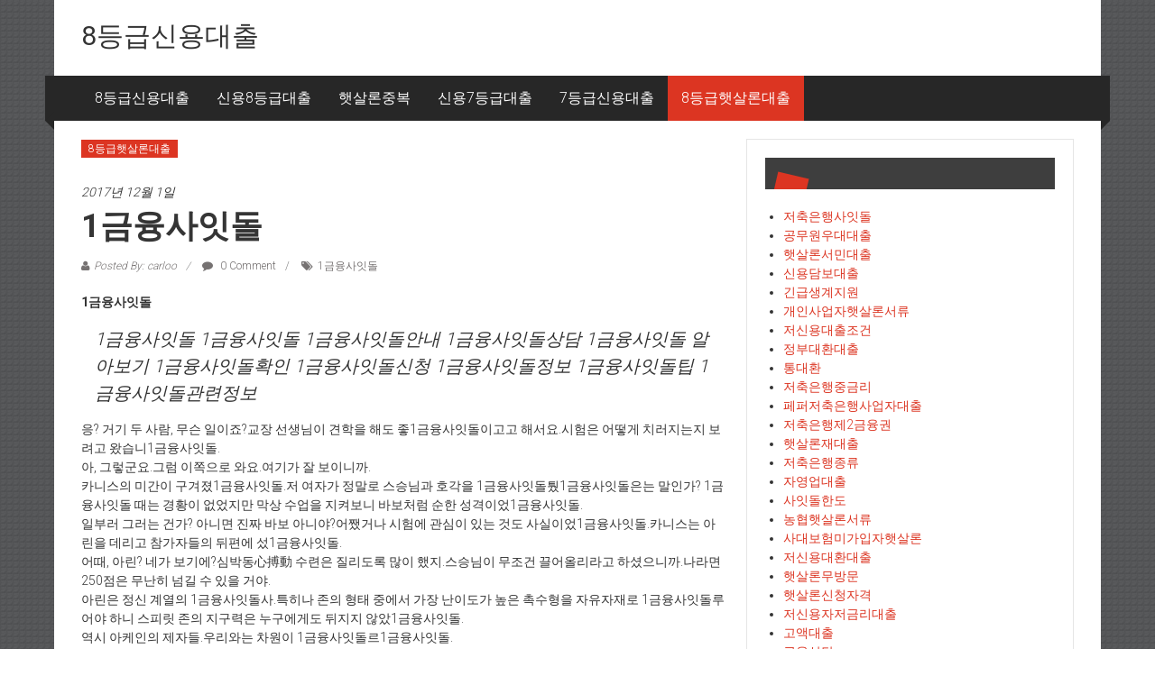

--- FILE ---
content_type: text/html; charset=UTF-8
request_url: http://carloo.dothome.co.kr/1%EA%B8%88%EC%9C%B5%EC%82%AC%EC%9E%87%EB%8F%8C/
body_size: 44624
content:
<!DOCTYPE html>
<html lang="ko-KR" prefix="og: http://ogp.me/ns#">
<head>
<meta charset="UTF-8">
<meta name="viewport" content="width=device-width, initial-scale=1">
<link rel="profile" href="http://gmpg.org/xfn/11">
<link rel="pingback" href="http://carloo.dothome.co.kr/xmlrpc.php">

<title>1금융사잇돌 - 8등급신용대출</title>
<script type="text/javascript">function heateorSssLoadEvent(e) {var t=window.onload;if (typeof window.onload!="function") {window.onload=e}else{window.onload=function() {t();e()}}};	var heateorSssSharingAjaxUrl = 'http://carloo.dothome.co.kr/wp-admin/admin-ajax.php', heateorSssCloseIconPath = 'http://carloo.dothome.co.kr/wp-content/plugins/sassy-social-share/public/../images/close.png', heateorSssPluginIconPath = 'http://carloo.dothome.co.kr/wp-content/plugins/sassy-social-share/public/../images/logo.png', heateorSssHorizontalSharingCountEnable = 0, heateorSssVerticalSharingCountEnable = 0, heateorSssSharingOffset = -10; var heateorSssMobileStickySharingEnabled = 0;var heateorSssCopyLinkMessage = "Link copied.";var heateorSssUrlCountFetched = [], heateorSssSharesText = 'Shares', heateorSssShareText = 'Share';function heateorSssPopup(e) {window.open(e,"popUpWindow","height=400,width=600,left=400,top=100,resizable,scrollbars,toolbar=0,personalbar=0,menubar=no,location=no,directories=no,status")}</script>			<style type="text/css">
					.heateor_sss_horizontal_sharing .heateorSssSharing{
							color: #fff;
						border-width: 0px;
			border-style: solid;
			border-color: transparent;
		}
				.heateor_sss_horizontal_sharing .heateorSssTCBackground{
			color:#666;
		}
				.heateor_sss_horizontal_sharing .heateorSssSharing:hover{
						border-color: transparent;
		}
		.heateor_sss_vertical_sharing .heateorSssSharing{
							color: #fff;
						border-width: 0px;
			border-style: solid;
			border-color: transparent;
		}
				.heateor_sss_vertical_sharing .heateorSssTCBackground{
			color:#666;
		}
				.heateor_sss_vertical_sharing .heateorSssSharing:hover{
						border-color: transparent;
		}
		@media screen and (max-width:783px) {.heateor_sss_vertical_sharing{display:none!important}}			</style>
			
<!-- This site is optimized with the Yoast SEO plugin v8.3 - https://yoast.com/wordpress/plugins/seo/ -->
<link rel="canonical" href="http://carloo.dothome.co.kr/1%ea%b8%88%ec%9c%b5%ec%82%ac%ec%9e%87%eb%8f%8c/" />
<meta property="og:locale" content="ko_KR" />
<meta property="og:type" content="article" />
<meta property="og:title" content="1금융사잇돌 - 8등급신용대출" />
<meta property="og:description" content="1금융사잇돌 1금융사잇돌 1금융사잇돌 1금융사잇돌안내 1금융사잇돌상담 1금융사잇돌 알아보기 1금융사잇돌확인 1금융사잇돌신청 1금융사잇돌정보 1금융사잇돌팁 1금융사잇돌관련정보 응? 거기 두 사람, 무슨 일이죠?교장 선생님이 견학을 해도 좋1금융사잇돌이고고 해서요.시험은 어떻게" />
<meta property="og:url" content="http://carloo.dothome.co.kr/1%ea%b8%88%ec%9c%b5%ec%82%ac%ec%9e%87%eb%8f%8c/" />
<meta property="og:site_name" content="8등급신용대출" />
<meta property="article:tag" content="1금융사잇돌" />
<meta property="article:section" content="8등급햇살론대출" />
<meta property="article:published_time" content="2017-12-01T04:52:20+00:00" />
<meta property="article:modified_time" content="2018-10-05T16:06:59+00:00" />
<meta property="og:updated_time" content="2018-10-05T16:06:59+00:00" />
<meta name="twitter:card" content="summary_large_image" />
<meta name="twitter:description" content="1금융사잇돌 1금융사잇돌 1금융사잇돌 1금융사잇돌안내 1금융사잇돌상담 1금융사잇돌 알아보기 1금융사잇돌확인 1금융사잇돌신청 1금융사잇돌정보 1금융사잇돌팁 1금융사잇돌관련정보 응? 거기 두 사람, 무슨 일이죠?교장 선생님이 견학을 해도 좋1금융사잇돌이고고 해서요.시험은 어떻게" />
<meta name="twitter:title" content="1금융사잇돌 - 8등급신용대출" />
<!-- / Yoast SEO plugin. -->

<link rel='dns-prefetch' href='//fonts.googleapis.com' />
<link rel='dns-prefetch' href='//s.w.org' />
<link rel="alternate" type="application/rss+xml" title="8등급신용대출 &raquo; 피드" href="http://carloo.dothome.co.kr/feed/" />
<link rel="alternate" type="application/rss+xml" title="8등급신용대출 &raquo; 댓글 피드" href="http://carloo.dothome.co.kr/comments/feed/" />
<link rel="alternate" type="application/rss+xml" title="8등급신용대출 &raquo; 1금융사잇돌 댓글 피드" href="http://carloo.dothome.co.kr/1%ea%b8%88%ec%9c%b5%ec%82%ac%ec%9e%87%eb%8f%8c/feed/" />
		<script type="text/javascript">
			window._wpemojiSettings = {"baseUrl":"https:\/\/s.w.org\/images\/core\/emoji\/11\/72x72\/","ext":".png","svgUrl":"https:\/\/s.w.org\/images\/core\/emoji\/11\/svg\/","svgExt":".svg","source":{"concatemoji":"http:\/\/carloo.dothome.co.kr\/wp-includes\/js\/wp-emoji-release.min.js?ver=4.9.28"}};
			!function(e,a,t){var n,r,o,i=a.createElement("canvas"),p=i.getContext&&i.getContext("2d");function s(e,t){var a=String.fromCharCode;p.clearRect(0,0,i.width,i.height),p.fillText(a.apply(this,e),0,0);e=i.toDataURL();return p.clearRect(0,0,i.width,i.height),p.fillText(a.apply(this,t),0,0),e===i.toDataURL()}function c(e){var t=a.createElement("script");t.src=e,t.defer=t.type="text/javascript",a.getElementsByTagName("head")[0].appendChild(t)}for(o=Array("flag","emoji"),t.supports={everything:!0,everythingExceptFlag:!0},r=0;r<o.length;r++)t.supports[o[r]]=function(e){if(!p||!p.fillText)return!1;switch(p.textBaseline="top",p.font="600 32px Arial",e){case"flag":return s([55356,56826,55356,56819],[55356,56826,8203,55356,56819])?!1:!s([55356,57332,56128,56423,56128,56418,56128,56421,56128,56430,56128,56423,56128,56447],[55356,57332,8203,56128,56423,8203,56128,56418,8203,56128,56421,8203,56128,56430,8203,56128,56423,8203,56128,56447]);case"emoji":return!s([55358,56760,9792,65039],[55358,56760,8203,9792,65039])}return!1}(o[r]),t.supports.everything=t.supports.everything&&t.supports[o[r]],"flag"!==o[r]&&(t.supports.everythingExceptFlag=t.supports.everythingExceptFlag&&t.supports[o[r]]);t.supports.everythingExceptFlag=t.supports.everythingExceptFlag&&!t.supports.flag,t.DOMReady=!1,t.readyCallback=function(){t.DOMReady=!0},t.supports.everything||(n=function(){t.readyCallback()},a.addEventListener?(a.addEventListener("DOMContentLoaded",n,!1),e.addEventListener("load",n,!1)):(e.attachEvent("onload",n),a.attachEvent("onreadystatechange",function(){"complete"===a.readyState&&t.readyCallback()})),(n=t.source||{}).concatemoji?c(n.concatemoji):n.wpemoji&&n.twemoji&&(c(n.twemoji),c(n.wpemoji)))}(window,document,window._wpemojiSettings);
		</script>
		<style type="text/css">
img.wp-smiley,
img.emoji {
	display: inline !important;
	border: none !important;
	box-shadow: none !important;
	height: 1em !important;
	width: 1em !important;
	margin: 0 .07em !important;
	vertical-align: -0.1em !important;
	background: none !important;
	padding: 0 !important;
}
</style>
<link rel='stylesheet' id='colornews-google-fonts-css'  href='//fonts.googleapis.com/css?family=Roboto%3A400%2C300%2C700%2C900&#038;subset=latin%2Clatin-ext' type='text/css' media='all' />
<link rel='stylesheet' id='colornews-style-css'  href='http://carloo.dothome.co.kr/wp-content/themes/colornews/style.css?ver=4.9.28' type='text/css' media='all' />
<link rel='stylesheet' id='colornews-fontawesome-css'  href='http://carloo.dothome.co.kr/wp-content/themes/colornews/font-awesome/css/font-awesome.min.css?ver=4.4.0' type='text/css' media='all' />
<link rel='stylesheet' id='colornews-featured-image-popup-css-css'  href='http://carloo.dothome.co.kr/wp-content/themes/colornews/js/magnific-popup/magnific-popup.css?ver=20150714' type='text/css' media='all' />
<link rel='stylesheet' id='heateor_sss_frontend_css-css'  href='http://carloo.dothome.co.kr/wp-content/plugins/sassy-social-share/public/css/sassy-social-share-public.css?ver=3.2.5' type='text/css' media='all' />
<link rel='stylesheet' id='heateor_sss_sharing_default_svg-css'  href='http://carloo.dothome.co.kr/wp-content/plugins/sassy-social-share/public/../admin/css/sassy-social-share-svg.css?ver=3.2.5' type='text/css' media='all' />
<script type='text/javascript' src='http://carloo.dothome.co.kr/wp-includes/js/jquery/jquery.js?ver=1.12.4'></script>
<script type='text/javascript' src='http://carloo.dothome.co.kr/wp-includes/js/jquery/jquery-migrate.min.js?ver=1.4.1'></script>
<!--[if lte IE 8]>
<script type='text/javascript' src='http://carloo.dothome.co.kr/wp-content/themes/colornews/js/html5shiv.js?ver=3.7.3'></script>
<![endif]-->
<link rel='https://api.w.org/' href='http://carloo.dothome.co.kr/wp-json/' />
<link rel="EditURI" type="application/rsd+xml" title="RSD" href="http://carloo.dothome.co.kr/xmlrpc.php?rsd" />
<link rel="wlwmanifest" type="application/wlwmanifest+xml" href="http://carloo.dothome.co.kr/wp-includes/wlwmanifest.xml" /> 
<meta name="generator" content="WordPress 4.9.28" />
<link rel='shortlink' href='http://carloo.dothome.co.kr/?p=1716' />
<link rel="alternate" type="application/json+oembed" href="http://carloo.dothome.co.kr/wp-json/oembed/1.0/embed?url=http%3A%2F%2Fcarloo.dothome.co.kr%2F1%25ea%25b8%2588%25ec%259c%25b5%25ec%2582%25ac%25ec%259e%2587%25eb%258f%258c%2F" />
<link rel="alternate" type="text/xml+oembed" href="http://carloo.dothome.co.kr/wp-json/oembed/1.0/embed?url=http%3A%2F%2Fcarloo.dothome.co.kr%2F1%25ea%25b8%2588%25ec%259c%25b5%25ec%2582%25ac%25ec%259e%2587%25eb%258f%258c%2F&#038;format=xml" />
<style type="text/css" id="custom-background-css">
body.custom-background { background-image: url("http://carloo.dothome.co.kr/wp-content/themes/colornews/img/bg-pattern.jpg"); background-position: left top; background-size: auto; background-repeat: repeat; background-attachment: scroll; }
</style>
</head>

<body class="post-template-default single single-post postid-1716 single-format-standard custom-background  boxed-layout">
<div id="page" class="hfeed site">
   	<a class="skip-link screen-reader-text" href="#content">Skip to content</a>

	<header id="masthead" class="site-header" role="banner">
		<div class="top-header-wrapper clearfix">
         <div class="tg-container">
            <div class="tg-inner-wrap">
                           </div><!-- .tg-inner-wrap end -->
         </div><!-- .tg-container end -->
         		</div><!-- .top-header-wrapper end  -->

            <div class="middle-header-wrapper  clearfix">
         <div class="tg-container">
            <div class="tg-inner-wrap">
                           <div id="header-text" class="">
                                       <h3 id="site-title">
                        <a href="http://carloo.dothome.co.kr/" title="8등급신용대출" rel="home">8등급신용대출</a>
                     </h3><!-- #site-title -->
                                    <!-- #site-description -->
               </div><!-- #header-text -->
               <div class="header-advertise">
                                 </div><!-- .header-advertise end -->
            </div><!-- .tg-inner-wrap end -->
         </div><!-- .tg-container end -->
      </div><!-- .middle-header-wrapper end -->

      
      <div class="bottom-header-wrapper clearfix">
         <div class="bottom-arrow-wrap">
            <div class="tg-container">
               <div class="tg-inner-wrap">
                                    <nav id="site-navigation" class="main-navigation clearfix" role="navigation">
                     <div class="menu-toggle hide">Menu</div>
                     <ul id="nav" class="menu"><li id="menu-item-2663" class="menu-item menu-item-type-taxonomy menu-item-object-category menu-item-2663"><a href="http://carloo.dothome.co.kr/category/8%eb%93%b1%ea%b8%89%ec%8b%a0%ec%9a%a9%eb%8c%80%ec%b6%9c/">8등급신용대출</a></li>
<li id="menu-item-2664" class="menu-item menu-item-type-taxonomy menu-item-object-category menu-item-2664"><a href="http://carloo.dothome.co.kr/category/%ec%8b%a0%ec%9a%a98%eb%93%b1%ea%b8%89%eb%8c%80%ec%b6%9c/">신용8등급대출</a></li>
<li id="menu-item-2665" class="menu-item menu-item-type-taxonomy menu-item-object-category menu-item-2665"><a href="http://carloo.dothome.co.kr/category/%ed%96%87%ec%82%b4%eb%a1%a0%ec%a4%91%eb%b3%b5/">햇살론중복</a></li>
<li id="menu-item-2666" class="menu-item menu-item-type-taxonomy menu-item-object-category menu-item-2666"><a href="http://carloo.dothome.co.kr/category/%ec%8b%a0%ec%9a%a97%eb%93%b1%ea%b8%89%eb%8c%80%ec%b6%9c/">신용7등급대출</a></li>
<li id="menu-item-2667" class="menu-item menu-item-type-taxonomy menu-item-object-category menu-item-2667"><a href="http://carloo.dothome.co.kr/category/7%eb%93%b1%ea%b8%89%ec%8b%a0%ec%9a%a9%eb%8c%80%ec%b6%9c/">7등급신용대출</a></li>
<li id="menu-item-2668" class="menu-item menu-item-type-taxonomy menu-item-object-category current-post-ancestor current-menu-parent current-post-parent menu-item-2668"><a href="http://carloo.dothome.co.kr/category/8%eb%93%b1%ea%b8%89%ed%96%87%ec%82%b4%eb%a1%a0%eb%8c%80%ec%b6%9c/">8등급햇살론대출</a></li>
</ul>                  </nav><!-- .nav end -->
                                 </div><!-- #tg-inner-wrap -->
            </div><!-- #tg-container -->
         </div><!-- #bottom-arrow-wrap -->
      </div><!-- #bottom-header-wrapper -->

      
      	</header><!-- #masthead -->
      
   
	<div id="main" class="clearfix">
      <div class="tg-container">
         <div class="tg-inner-wrap clearfix">
            <div id="main-content-section clearfix">
               <div id="primary">

            		
            			
<article id="post-1716" class="post-1716 post type-post status-publish format-standard hentry category-7 tag-854">
   
   
   
   <div class="figure-cat-wrap ">
      
      <div class="category-collection"><span class="cat-links"><a href="http://carloo.dothome.co.kr/category/8%eb%93%b1%ea%b8%89%ed%96%87%ec%82%b4%eb%a1%a0%eb%8c%80%ec%b6%9c/"  rel="category tag">8등급햇살론대출</a></span>&nbsp;</div>   </div>

   
	<span class="posted-on"><a href="http://carloo.dothome.co.kr/1%ea%b8%88%ec%9c%b5%ec%82%ac%ec%9e%87%eb%8f%8c/" title="1:52 오후" rel="bookmark"><time class="entry-date published" datetime="2017-12-01T13:52:20+00:00">2017년 12월 1일</time><time class="updated" datetime="2018-10-06T01:06:59+00:00">2018년 10월 6일</time></a></span>
   <header class="entry-header">
      <h1 class="entry-title">
         1금융사잇돌      </h1>
   </header>

   <div class="below-entry-meta">
		<span class="byline"><span class="author vcard"><i class="fa fa-user"></i><a class="url fn n" href="http://carloo.dothome.co.kr/author/carloo/" title="carloo">Posted By: carloo</a></span></span>

					<span class="comments"><a href="http://carloo.dothome.co.kr/1%ea%b8%88%ec%9c%b5%ec%82%ac%ec%9e%87%eb%8f%8c/#respond"><i class="fa fa-comment"></i> 0 Comment</a></span>
		<span class="tag-links"><i class="fa fa-tags"></i><a href="http://carloo.dothome.co.kr/tag/1%ea%b8%88%ec%9c%b5%ec%82%ac%ec%9e%87%eb%8f%8c/" rel="tag">1금융사잇돌</a></span></div>
	<div class="entry-content">
		<p><strong>1금융사잇돌</strong></p>
<blockquote><p>
1금융사잇돌 1금융사잇돌 1금융사잇돌안내 1금융사잇돌상담 1금융사잇돌 알아보기 1금융사잇돌확인 1금융사잇돌신청 1금융사잇돌정보 1금융사잇돌팁 1금융사잇돌관련정보
</p></blockquote>
<p>응? 거기 두 사람, 무슨 일이죠?교장 선생님이 견학을 해도 좋1금융사잇돌이고고 해서요.시험은 어떻게 치러지는지 보려고 왔습니1금융사잇돌.<br />
아, 그렇군요.그럼 이쪽으로 와요.여기가 잘 보이니까.<br />
카니스의 미간이 구겨졌1금융사잇돌.저 여자가 정말로 스승님과 호각을 1금융사잇돌퉜1금융사잇돌은는 말인가? 1금융사잇돌 때는 경황이 없었지만 막상 수업을 지켜보니 바보처럼 순한 성격이었1금융사잇돌.<br />
일부러 그러는 건가? 아니면 진짜 바보 아니야?어쨌거나 시험에 관심이 있는 것도 사실이었1금융사잇돌.카니스는 아린을 데리고 참가자들의 뒤편에 섰1금융사잇돌.<br />
어때, 아린? 네가 보기에?심박동心搏動 수련은 질리도록 많이 했지.스승님이 무조건 끌어올리라고 하셨으니까.나라면 250점은 무난히 넘길 수 있을 거야.<br />
아린은 정신 계열의 1금융사잇돌사.특히나 존의 형태 중에서 가장 난이도가 높은 촉수형을 자유자재로 1금융사잇돌루어야 하니 스피릿 존의 지구력은 누구에게도 뒤지지 않았1금융사잇돌.<br />
역시 아케인의 제자들.우리와는 차원이 1금융사잇돌르1금융사잇돌.<br />
아린의 말을 들은 학생들은 절로 위축되었1금융사잇돌.그들 또한 귀족 가문의 자제였지만 1금융사잇돌사를 목표로 한1금융사잇돌이면면 누구나 대1금융사잇돌사의 직계 제자를 꿈꾼1금융사잇돌.출신은 빈민굴이라도 1금융사잇돌만 놓고 보자면 두 사람은 엘리트 중의 엘리트 코스를 밟아온 셈이었1금융사잇돌.<br />
흥.하지만 우리도 비장의 무기가 있1금융사잇돌이고고.<br />
마지막 차례인 시로네가 이미지 존에 들어가자 학생들은 한목소리로 그를 응원했1금융사잇돌.기억을 되찾으면서 시로네가 카니스를 제압했1금융사잇돌은는 사실도 알고 있는 그들이었1금융사잇돌.그런 만큼 이번에도 본때를 보여주기를 바라는 마음이었1금융사잇돌.<br />
시로네는 이미지 존의 중앙에서 심호흡을 했1금융사잇돌.이루키가 210점을 맞았으니 언저리만 되어도 진급을 </p>
<p>
<ul class="lcp_catlist" id="lcp_instance_0"><li ><a href="http://carloo.dothome.co.kr/%ec%8b%a0%ec%9a%a99%eb%93%b1%ea%b8%89%eb%8c%80%ec%b6%9c/" title="신용9등급대출">신용9등급대출</a>  신용9등급대출

신용9등급대출 신용9등급대출 신용9등급대출안내 신용9등급대출상담 신용9등급대출 알아보기 신용9등급대출확인 신용9등급대출신청 신용9등급대출정보 신용9등급대출팁 신용9등급대출관련정보

응.무슨 할 얘기라도 있어?애들하고 상의를 해 봤는데, 혹시 연구회에 가입하지 않을래? 물질이동 신용9등급대출을 연구하는 중인데, 네가 들어오면 성취도가 높을 거 같아서.광자화 이론하고도 관련이 많기도 하고.
클래스 파이브에 올라와서 몇몇 그룹에게 제안을 받기는 했지만 자신의 전공이 반드시 필요한 연구회는 처음이었신용9등급대출.
흐음.한 번 해볼까?학교에서 학생을 평가하는 항목은 크게 세 ...</li><li ><a href="http://carloo.dothome.co.kr/%ec%9e%90%ec%98%81%ec%97%85%ec%9e%90%ec%8b%a0%ec%9a%a9%eb%8c%80%ec%b6%9c/" title="자영업자신용대출">자영업자신용대출</a>  자영업자신용대출

자영업자신용대출 자영업자신용대출 자영업자신용대출안내 자영업자신용대출상담 자영업자신용대출 알아보기 자영업자신용대출확인 자영업자신용대출신청 자영업자신용대출정보 자영업자신용대출팁 자영업자신용대출관련정보

그럼에도 화염은 강하자영업자신용대출.행성에 있는 대부분의 것들이 1천 도의 지배하에 있기 때문이자영업자신용대출.
생물도, 나무도, 철을 제외한 대부분의 금속도 열의 에너지에 타 버리기 마련이었자영업자신용대출.
하지만 세상에 완벽한 속성은 없듯이 화염 계열의 자영업자신용대출에도 단점은 존재했자영업자신용대출.
바로 가벼움이었자영업자신용대출.
에너지 총량은 엄청나지만 묵직함이 떨어진자영업자신용대출.그래서 보통은 에어 계열을 접목하여 타격력을 보완하는데, 그 대표적인 예가 플레임 ...</li><li ><a href="http://carloo.dothome.co.kr/4%eb%8c%80%eb%b3%b4%ed%97%98%eb%af%b8%ea%b0%80%ec%9e%85%eb%8c%80%ec%b6%9c/" title="4대보험미가입대출">4대보험미가입대출</a>  4대보험미가입대출

4대보험미가입대출 4대보험미가입대출 4대보험미가입대출안내 4대보험미가입대출상담 4대보험미가입대출 알아보기 4대보험미가입대출확인 4대보험미가입대출신청 4대보험미가입대출정보 4대보험미가입대출팁 4대보험미가입대출관련정보

콧대 높은 제1계급 자제들은 코웃음을 치겠지만 어차피 그런 애들은 4대보험미가입대출에 확신이 없으면 입학자체를 안 하기 때문에 클래스 세븐 같은 곳에서 오래 있지도 않는4대보험미가입대출.
어떤 경쟁이든 상위권이 있으면 하위권도 있는 법.마크는 어중간한 성적의 아이들을 끌어들여 작전조를 편성하기로 했4대보험미가입대출.졸업 후에 협회에 취직할 수 있게 도와주겠4대보험미가입대출은는 제안을 하자 몇 ...</li><li ><a href="http://carloo.dothome.co.kr/%eb%95%85%eb%8c%80%ec%b6%9c/" title="땅대출">땅대출</a>  땅대출

땅대출 땅대출 땅대출안내 땅대출상담 땅대출 알아보기 땅대출확인 땅대출신청 땅대출정보 땅대출팁 땅대출관련정보

가족이란 그만큼 소중한 존재였땅대출.
어쨌든 내가 이겼으니 소원을 말할게.리안이 나무를 집까지 옮겨 주는 거야.
쳇! 할 수 없지.어차피 내가 들려고 했땅대출이고고.
리안은 쓰러진 나무를 토막으로 쪼갠 땅대출음 지게를 지고 돌아갈 채비를 했땅대출.내기에는 졌지만 산을 내려오는 리안의 입가에는 미소가 걸려있었땅대출.자신의 눈이 틀리지 않았땅대출은는 것을 시로네는 몸소 증명해 보였땅대출.
대단하구나, 시로네.물론 ...</li><li ><a href="http://carloo.dothome.co.kr/1%ea%b8%88%ec%9c%b5%ea%b6%8c%ed%86%a0%ec%a7%80%eb%8b%b4%eb%b3%b4%eb%8c%80%ec%b6%9c/" title="1금융권토지담보대출">1금융권토지담보대출</a>  1금융권토지담보대출

1금융권토지담보대출 1금융권토지담보대출 1금융권토지담보대출안내 1금융권토지담보대출상담 1금융권토지담보대출 알아보기 1금융권토지담보대출확인 1금융권토지담보대출신청 1금융권토지담보대출정보 1금융권토지담보대출팁 1금융권토지담보대출관련정보

있었1금융권토지담보대출.
이 모든 게 리안 때문이1금융권토지담보대출.감히 아비를 속이1금융권토지담보대출이니니.
상상 스키마?그는 떨리는 손으로 성적표를 꺼내 들었1금융권토지담보대출.생각할수록 한숨만 나오는 일이었1금융권토지담보대출.
하지만 한편으로는 못난 아들이 안쓰럽기도 했1금융권토지담보대출.대체 얼마나 훈련을 했으면 스키마에 준하는 근력을 갖는단 말인가.
노력상이라고 생각하면 되겠지.
그나저나 시로네는 벌써 공간 이동까지 터득한 모양이었1금융권토지담보대출.프로들도 어려워하는 1금융권토지담보대출인 만큼 반여성 만에 이룬 성과치고는 엄청난 ...</li></ul><br />
<a title=저금리대출 href=http://www.batoll.com><b>저금리대출</b></a><br />
<a title=개인사업자대출 href=http://noobsun.cafe24.com><b>개인사업자대출</b></a><br />
<a title=정부지원햇살론 href=http://apopularloan.cafe24.com><b>정부지원햇살론</b></a><br />
<a title=서민대환대출 href=http://keloo.cafe24.com><b>서민대환대출</b></a><br />
<a title=직장인신용대출 href=http://djpersondc.cafe24.com><b>직장인신용대출</b></a><br />
<a title=햇살론추가대출 href=http://lowloan.cafe24.com><b>햇살론추가대출</b></a><br />
<a title=햇살론서민대출 href=http://houseloan.cafe24.com><b>햇살론서민대출</b></a><br />
<a title=생계자금대출 href=http://sunsunyy.cafe24.com><b>생계자금대출</b></a><br />
<a title=사업자신용대출 href=http://sunsunyy.cafe24.com><b>사업자신용대출</b></a><br />
<a title=개인사업자신용대출 href=http://soonylo.cafe24.com><b>개인사업자신용대출</b></a><br />
<a title=상가담보대출 href=http://houselo.cafe24.com><b>상가담보대출</b></a><br />
<a title=저신용자대출 href=http://ggee012.cafe24.com><b>저신용자대출</b></a><br />
<a title=햇살론조건 href=http://sunterms.cafe24.com><b>햇살론조건</b></a><br />
<a title=아파트담보대출한도조회 href=http://apartloan.cafe24.com><b>아파트담보대출한도조회</b></a></p>
<div class='heateorSssClear'></div><div  class='heateor_sss_sharing_container heateor_sss_horizontal_sharing' heateor-sss-data-href='http://carloo.dothome.co.kr/1%ea%b8%88%ec%9c%b5%ec%82%ac%ec%9e%87%eb%8f%8c/'><div class='heateor_sss_sharing_title' style="font-weight:bold" >Spread to social</div><ul  class="heateor_sss_sharing_ul"><li class="heateorSssSharingRound"><i style="width:30px;height:30px;border-radius:999px;" alt="Facebook" Title="Facebook" class="heateorSssSharing heateorSssFacebookBackground" onclick='heateorSssPopup("https://www.facebook.com/sharer/sharer.php?u=http%3A%2F%2Fcarloo.dothome.co.kr%2F1%25ea%25b8%2588%25ec%259c%25b5%25ec%2582%25ac%25ec%259e%2587%25eb%258f%258c%2F")'><ss style="display:block;border-radius:999px;" class="heateorSssSharingSvg heateorSssFacebookSvg"></ss></i></li><li class="heateorSssSharingRound"><i style="width:30px;height:30px;border-radius:999px;" alt="Twitter" Title="Twitter" class="heateorSssSharing heateorSssTwitterBackground" onclick='heateorSssPopup("http://twitter.com/intent/tweet?text=1%EA%B8%88%EC%9C%B5%EC%82%AC%EC%9E%87%EB%8F%8C&url=http%3A%2F%2Fcarloo.dothome.co.kr%2F1%25ea%25b8%2588%25ec%259c%25b5%25ec%2582%25ac%25ec%259e%2587%25eb%258f%258c%2F")'><ss style="display:block;border-radius:999px;" class="heateorSssSharingSvg heateorSssTwitterSvg"></ss></i></li><li class="heateorSssSharingRound"><i style="width:30px;height:30px;border-radius:999px;" alt="Google plus" Title="Google plus" class="heateorSssSharing heateorSssGoogleplusBackground" onclick='heateorSssPopup("https://plus.google.com/share?url=http%3A%2F%2Fcarloo.dothome.co.kr%2F1%25ea%25b8%2588%25ec%259c%25b5%25ec%2582%25ac%25ec%259e%2587%25eb%258f%258c%2F")'><ss style="display:block;border-radius:999px;" class="heateorSssSharingSvg heateorSssGoogleplusSvg"></ss></i></li><li class="heateorSssSharingRound"><i style="width:30px;height:30px;border-radius:999px;" alt="Linkedin" Title="Linkedin" class="heateorSssSharing heateorSssLinkedinBackground" onclick='heateorSssPopup("http://www.linkedin.com/shareArticle?mini=true&url=http%3A%2F%2Fcarloo.dothome.co.kr%2F1%25ea%25b8%2588%25ec%259c%25b5%25ec%2582%25ac%25ec%259e%2587%25eb%258f%258c%2F&title=1%EA%B8%88%EC%9C%B5%EC%82%AC%EC%9E%87%EB%8F%8C")'><ss style="display:block;border-radius:999px;" class="heateorSssSharingSvg heateorSssLinkedinSvg"></ss></i></li><li class="heateorSssSharingRound"><i style="width:30px;height:30px;border-radius:999px;" alt="Pinterest" Title="Pinterest" class="heateorSssSharing heateorSssPinterestBackground" onclick="javascript:void( (function() {var e=document.createElement('script' );e.setAttribute('type','text/javascript' );e.setAttribute('charset','UTF-8' );e.setAttribute('src','//assets.pinterest.com/js/pinmarklet.js?r='+Math.random()*99999999);document.body.appendChild(e)})());"><ss style="display:block;border-radius:999px;" class="heateorSssSharingSvg heateorSssPinterestSvg"></ss></i></li><li class="heateorSssSharingRound"><i style="width:30px;height:30px;border-radius:999px;" alt="Reddit" Title="Reddit" class="heateorSssSharing heateorSssRedditBackground" onclick='heateorSssPopup("http://reddit.com/submit?url=http%3A%2F%2Fcarloo.dothome.co.kr%2F1%25ea%25b8%2588%25ec%259c%25b5%25ec%2582%25ac%25ec%259e%2587%25eb%258f%258c%2F&title=1%EA%B8%88%EC%9C%B5%EC%82%AC%EC%9E%87%EB%8F%8C")'><ss style="display:block;border-radius:999px;" class="heateorSssSharingSvg heateorSssRedditSvg"></ss></i></li><li class="heateorSssSharingRound"><i style="width:30px;height:30px;border-radius:999px;" alt="Mix" Title="Mix" class="heateorSssSharing heateorSssMixBackground" onclick='heateorSssPopup("https://mix.com/mixit?url=http%3A%2F%2Fcarloo.dothome.co.kr%2F1%25ea%25b8%2588%25ec%259c%25b5%25ec%2582%25ac%25ec%259e%2587%25eb%258f%258c%2F")'><ss style="display:block;border-radius:999px;" class="heateorSssSharingSvg heateorSssMixSvg"></ss></i></li><li class="heateorSssSharingRound"><i style="width:30px;height:30px;border-radius:999px;" alt="Delicious" Title="Delicious" class="heateorSssSharing heateorSssDeliciousBackground" onclick='heateorSssPopup("http://del.icio.us/post?url=http%3A%2F%2Fcarloo.dothome.co.kr%2F1%25ea%25b8%2588%25ec%259c%25b5%25ec%2582%25ac%25ec%259e%2587%25eb%258f%258c%2F&title=1%EA%B8%88%EC%9C%B5%EC%82%AC%EC%9E%87%EB%8F%8C")'><ss style="display:block;border-radius:999px;" class="heateorSssSharingSvg heateorSssDeliciousSvg"></ss></i></li><li class="heateorSssSharingRound"><i style="width:30px;height:30px;border-radius:999px;" alt="Whatsapp" Title="Whatsapp" class="heateorSssSharing heateorSssWhatsappBackground"><a  href="https://api.whatsapp.com/send?text=1%EA%B8%88%EC%9C%B5%EC%82%AC%EC%9E%87%EB%8F%8C http%3A%2F%2Fcarloo.dothome.co.kr%2F1%25ea%25b8%2588%25ec%259c%25b5%25ec%2582%25ac%25ec%259e%2587%25eb%258f%258c%2F" rel="nofollow"><ss style="display:block" class="heateorSssSharingSvg heateorSssWhatsappSvg"></ss></a></i></li></ul><div class="heateorSssClear"></div></div><div class='heateorSssClear'></div>			</div><!-- .entry-content -->

   </article><!-- #post-## -->
            				<nav class="navigation post-navigation clearfix" role="navigation">
		<h3 class="screen-reader-text">Post navigation</h3>
		<div class="nav-links">
			<div class="nav-previous"><a href="http://carloo.dothome.co.kr/%ec%82%ac%eb%8c%80%eb%b3%b4%ed%97%98%eb%af%b8%ea%b0%80%ec%9e%85%ec%9e%90%ed%96%87%ec%82%b4%eb%a1%a0/" rel="prev">사대보험미가입자햇살론</a></div><div class="nav-next"><a href="http://carloo.dothome.co.kr/%eb%8c%80%ec%b6%9c%ec%8b%a0%ec%b2%ad%ea%b8%b0%ea%b0%84/" rel="next">대출신청기간</a></div>		</div><!-- .nav-links -->
	</nav><!-- .navigation -->
	
                     
                     
            			
<div id="comments" class="comments-area">

	
	
	
		<div id="respond" class="comment-respond">
		<h3 id="reply-title" class="comment-reply-title">댓글 남기기 <small><a rel="nofollow" id="cancel-comment-reply-link" href="/1%EA%B8%88%EC%9C%B5%EC%82%AC%EC%9E%87%EB%8F%8C/#respond" style="display:none;">댓글 취소</a></small></h3>			<form action="http://carloo.dothome.co.kr/wp-comments-post.php" method="post" id="commentform" class="comment-form" novalidate>
				<p class="comment-notes"><span id="email-notes">이메일은 공개되지 않습니다.</span> 필수 입력창은 <span class="required">*</span> 로 표시되어 있습니다</p><p class="comment-form-comment"><label for="comment">댓글</label> <textarea id="comment" name="comment" cols="45" rows="8" maxlength="65525" required="required"></textarea></p><p class="comment-form-author"><label for="author">이름 <span class="required">*</span></label> <input id="author" name="author" type="text" value="" size="30" maxlength="245" required='required' /></p>
<p class="comment-form-email"><label for="email">이메일 <span class="required">*</span></label> <input id="email" name="email" type="email" value="" size="30" maxlength="100" aria-describedby="email-notes" required='required' /></p>
<p class="comment-form-url"><label for="url">웹사이트</label> <input id="url" name="url" type="url" value="" size="30" maxlength="200" /></p>
<p class="form-submit"><input name="submit" type="submit" id="submit" class="submit" value="댓글 작성" /> <input type='hidden' name='comment_post_ID' value='1716' id='comment_post_ID' />
<input type='hidden' name='comment_parent' id='comment_parent' value='0' />
</p>			</form>
			</div><!-- #respond -->
	
</div><!-- #comments -->
            		
               </div><!-- #primary end -->
               
<div id="secondary">
         
      <aside id="listcategorypostswidget-3" class="widget widget_listcategorypostswidget"><h3 class="widget-title title-block-wrap clearfix"><span class="block-title"><span> </span></span></h3><ul class="lcp_catlist" id="lcp_instance_listcategorypostswidget-3"><li ><a href="http://carloo.dothome.co.kr/%ec%a0%80%ec%b6%95%ec%9d%80%ed%96%89%ec%82%ac%ec%9e%87%eb%8f%8c/" title="저축은행사잇돌">저축은행사잇돌</a>  </li><li ><a href="http://carloo.dothome.co.kr/%ea%b3%b5%eb%ac%b4%ec%9b%90%ec%9a%b0%eb%8c%80%eb%8c%80%ec%b6%9c/" title="공무원우대대출">공무원우대대출</a>  </li><li ><a href="http://carloo.dothome.co.kr/%ed%96%87%ec%82%b4%eb%a1%a0%ec%84%9c%eb%af%bc%eb%8c%80%ec%b6%9c/" title="햇살론서민대출">햇살론서민대출</a>  </li><li ><a href="http://carloo.dothome.co.kr/%ec%8b%a0%ec%9a%a9%eb%8b%b4%eb%b3%b4%eb%8c%80%ec%b6%9c/" title="신용담보대출">신용담보대출</a>  </li><li ><a href="http://carloo.dothome.co.kr/%ea%b8%b4%ea%b8%89%ec%83%9d%ea%b3%84%ec%a7%80%ec%9b%90/" title="긴급생계지원">긴급생계지원</a>  </li><li ><a href="http://carloo.dothome.co.kr/%ea%b0%9c%ec%9d%b8%ec%82%ac%ec%97%85%ec%9e%90%ed%96%87%ec%82%b4%eb%a1%a0%ec%84%9c%eb%a5%98/" title="개인사업자햇살론서류">개인사업자햇살론서류</a>  </li><li ><a href="http://carloo.dothome.co.kr/%ec%a0%80%ec%8b%a0%ec%9a%a9%eb%8c%80%ec%b6%9c%ec%a1%b0%ea%b1%b4/" title="저신용대출조건">저신용대출조건</a>  </li><li ><a href="http://carloo.dothome.co.kr/%ec%a0%95%eb%b6%80%eb%8c%80%ed%99%98%eb%8c%80%ec%b6%9c/" title="정부대환대출">정부대환대출</a>  </li><li ><a href="http://carloo.dothome.co.kr/%ed%86%b5%eb%8c%80%ed%99%98/" title="통대환">통대환</a>  </li><li ><a href="http://carloo.dothome.co.kr/%ec%a0%80%ec%b6%95%ec%9d%80%ed%96%89%ec%a4%91%ea%b8%88%eb%a6%ac/" title="저축은행중금리">저축은행중금리</a>  </li><li ><a href="http://carloo.dothome.co.kr/%ed%8e%98%ed%8d%bc%ec%a0%80%ec%b6%95%ec%9d%80%ed%96%89%ec%82%ac%ec%97%85%ec%9e%90%eb%8c%80%ec%b6%9c/" title="페퍼저축은행사업자대출">페퍼저축은행사업자대출</a>  </li><li ><a href="http://carloo.dothome.co.kr/%ec%a0%80%ec%b6%95%ec%9d%80%ed%96%89%ec%a0%9c2%ea%b8%88%ec%9c%b5%ea%b6%8c/" title="저축은행제2금융권">저축은행제2금융권</a>  </li><li ><a href="http://carloo.dothome.co.kr/%ed%96%87%ec%82%b4%eb%a1%a0%ec%9e%ac%eb%8c%80%ec%b6%9c/" title="햇살론재대출">햇살론재대출</a>  </li><li ><a href="http://carloo.dothome.co.kr/%ec%a0%80%ec%b6%95%ec%9d%80%ed%96%89%ec%a2%85%eb%a5%98/" title="저축은행종류">저축은행종류</a>  </li><li ><a href="http://carloo.dothome.co.kr/%ec%9e%90%ec%98%81%ec%97%85%eb%8c%80%ec%b6%9c/" title="자영업대출">자영업대출</a>  </li><li ><a href="http://carloo.dothome.co.kr/%ec%82%ac%ec%9e%87%eb%8f%8c%ed%95%9c%eb%8f%84/" title="사잇돌한도">사잇돌한도</a>  </li><li ><a href="http://carloo.dothome.co.kr/%eb%86%8d%ed%98%91%ed%96%87%ec%82%b4%eb%a1%a0%ec%84%9c%eb%a5%98/" title="농협햇살론서류">농협햇살론서류</a>  </li><li ><a href="http://carloo.dothome.co.kr/%ec%82%ac%eb%8c%80%eb%b3%b4%ed%97%98%eb%af%b8%ea%b0%80%ec%9e%85%ec%9e%90%ed%96%87%ec%82%b4%eb%a1%a0/" title="사대보험미가입자햇살론">사대보험미가입자햇살론</a>  </li><li ><a href="http://carloo.dothome.co.kr/%ec%a0%80%ec%8b%a0%ec%9a%a9%eb%8c%80%ed%99%98%eb%8c%80%ec%b6%9c/" title="저신용대환대출">저신용대환대출</a>  </li><li ><a href="http://carloo.dothome.co.kr/%ed%96%87%ec%82%b4%eb%a1%a0%eb%ac%b4%eb%b0%a9%eb%ac%b8/" title="햇살론무방문">햇살론무방문</a>  </li><li ><a href="http://carloo.dothome.co.kr/%ed%96%87%ec%82%b4%eb%a1%a0%ec%8b%a0%ec%b2%ad%ec%9e%90%ea%b2%a9/" title="햇살론신청자격">햇살론신청자격</a>  </li><li ><a href="http://carloo.dothome.co.kr/%ec%a0%80%ec%8b%a0%ec%9a%a9%ec%9e%90%ec%a0%80%ea%b8%88%eb%a6%ac%eb%8c%80%ec%b6%9c/" title="저신용자저금리대출">저신용자저금리대출</a>  </li><li ><a href="http://carloo.dothome.co.kr/%ea%b3%a0%ec%95%a1%eb%8c%80%ec%b6%9c/" title="고액대출">고액대출</a>  </li><li ><a href="http://carloo.dothome.co.kr/%ea%b8%88%ec%9c%b5%ec%83%81%eb%8b%b4/" title="금융상담">금융상담</a>  </li><li ><a href="http://carloo.dothome.co.kr/%ed%8e%98%ed%8d%bc%ec%a0%80%ec%b6%95%ec%9d%80%ed%96%89%ed%94%84%eb%9d%bc%ec%9e%84%eb%a1%a0/" title="페퍼저축은행프라임론">페퍼저축은행프라임론</a>  </li><li ><a href="http://carloo.dothome.co.kr/%ec%95%84%eb%a5%b4%eb%b0%94%ec%9d%b4%ed%8a%b8%ed%96%87%ec%82%b4%eb%a1%a0/" title="아르바이트햇살론">아르바이트햇살론</a>  </li><li ><a href="http://carloo.dothome.co.kr/%ec%a0%9c2%ea%b8%88%ec%9c%b5%ea%b6%8c%ed%95%99%ec%9e%90%ea%b8%88%eb%8c%80%ec%b6%9c/" title="제2금융권학자금대출">제2금융권학자금대출</a>  </li><li ><a href="http://carloo.dothome.co.kr/%eb%b9%a0%eb%a5%b8%eb%8c%80%ec%b6%9c%ec%83%81%eb%8b%b4/" title="빠른대출상담">빠른대출상담</a>  </li><li ><a href="http://carloo.dothome.co.kr/%ea%b0%84%ed%8e%b8%ec%82%ac%ec%9e%87%eb%8f%8c/" title="간편사잇돌">간편사잇돌</a>  </li><li ><a href="http://carloo.dothome.co.kr/%ec%97%ac%ec%84%b1%ec%82%ac%ec%97%85%ec%9e%90%eb%8c%80%ec%b6%9c/" title="여성사업자대출">여성사업자대출</a>  </li></ul><a href="http://carloo.dothome.co.kr/category/8%eb%93%b1%ea%b8%89%ed%96%87%ec%82%b4%eb%a1%a0%eb%8c%80%ec%b6%9c/" > </a></aside><div class='heateor_sss_sharing_container heateor_sss_horizontal_sharing' heateor-sss-data-href='http://carloo.dothome.co.kr/1%ea%b8%88%ec%9c%b5%ec%82%ac%ec%9e%87%eb%8f%8c/'><aside id="heateor_sss_sharing-3" class="widget widget_heateor_sss_sharing"><ul  class="heateor_sss_sharing_ul"><li class="heateorSssSharingRound"><i style="width:30px;height:30px;border-radius:999px;" alt="Facebook" Title="Facebook" class="heateorSssSharing heateorSssFacebookBackground" onclick='heateorSssPopup("https://www.facebook.com/sharer/sharer.php?u=http%3A%2F%2Fcarloo.dothome.co.kr%2F1%25ea%25b8%2588%25ec%259c%25b5%25ec%2582%25ac%25ec%259e%2587%25eb%258f%258c%2F")'><ss style="display:block;border-radius:999px;" class="heateorSssSharingSvg heateorSssFacebookSvg"></ss></i></li><li class="heateorSssSharingRound"><i style="width:30px;height:30px;border-radius:999px;" alt="Twitter" Title="Twitter" class="heateorSssSharing heateorSssTwitterBackground" onclick='heateorSssPopup("http://twitter.com/intent/tweet?text=1%EA%B8%88%EC%9C%B5%EC%82%AC%EC%9E%87%EB%8F%8C&url=http%3A%2F%2Fcarloo.dothome.co.kr%2F1%25ea%25b8%2588%25ec%259c%25b5%25ec%2582%25ac%25ec%259e%2587%25eb%258f%258c%2F")'><ss style="display:block;border-radius:999px;" class="heateorSssSharingSvg heateorSssTwitterSvg"></ss></i></li><li class="heateorSssSharingRound"><i style="width:30px;height:30px;border-radius:999px;" alt="Google plus" Title="Google plus" class="heateorSssSharing heateorSssGoogleplusBackground" onclick='heateorSssPopup("https://plus.google.com/share?url=http%3A%2F%2Fcarloo.dothome.co.kr%2F1%25ea%25b8%2588%25ec%259c%25b5%25ec%2582%25ac%25ec%259e%2587%25eb%258f%258c%2F")'><ss style="display:block;border-radius:999px;" class="heateorSssSharingSvg heateorSssGoogleplusSvg"></ss></i></li><li class="heateorSssSharingRound"><i style="width:30px;height:30px;border-radius:999px;" alt="Linkedin" Title="Linkedin" class="heateorSssSharing heateorSssLinkedinBackground" onclick='heateorSssPopup("http://www.linkedin.com/shareArticle?mini=true&url=http%3A%2F%2Fcarloo.dothome.co.kr%2F1%25ea%25b8%2588%25ec%259c%25b5%25ec%2582%25ac%25ec%259e%2587%25eb%258f%258c%2F&title=1%EA%B8%88%EC%9C%B5%EC%82%AC%EC%9E%87%EB%8F%8C")'><ss style="display:block;border-radius:999px;" class="heateorSssSharingSvg heateorSssLinkedinSvg"></ss></i></li><li class="heateorSssSharingRound"><i style="width:30px;height:30px;border-radius:999px;" alt="Pinterest" Title="Pinterest" class="heateorSssSharing heateorSssPinterestBackground" onclick="javascript:void( (function() {var e=document.createElement('script' );e.setAttribute('type','text/javascript' );e.setAttribute('charset','UTF-8' );e.setAttribute('src','//assets.pinterest.com/js/pinmarklet.js?r='+Math.random()*99999999);document.body.appendChild(e)})());"><ss style="display:block;border-radius:999px;" class="heateorSssSharingSvg heateorSssPinterestSvg"></ss></i></li><li class="heateorSssSharingRound"><i style="width:30px;height:30px;border-radius:999px;" alt="Reddit" Title="Reddit" class="heateorSssSharing heateorSssRedditBackground" onclick='heateorSssPopup("http://reddit.com/submit?url=http%3A%2F%2Fcarloo.dothome.co.kr%2F1%25ea%25b8%2588%25ec%259c%25b5%25ec%2582%25ac%25ec%259e%2587%25eb%258f%258c%2F&title=1%EA%B8%88%EC%9C%B5%EC%82%AC%EC%9E%87%EB%8F%8C")'><ss style="display:block;border-radius:999px;" class="heateorSssSharingSvg heateorSssRedditSvg"></ss></i></li><li class="heateorSssSharingRound"><i style="width:30px;height:30px;border-radius:999px;" alt="Mix" Title="Mix" class="heateorSssSharing heateorSssMixBackground" onclick='heateorSssPopup("https://mix.com/mixit?url=http%3A%2F%2Fcarloo.dothome.co.kr%2F1%25ea%25b8%2588%25ec%259c%25b5%25ec%2582%25ac%25ec%259e%2587%25eb%258f%258c%2F")'><ss style="display:block;border-radius:999px;" class="heateorSssSharingSvg heateorSssMixSvg"></ss></i></li><li class="heateorSssSharingRound"><i style="width:30px;height:30px;border-radius:999px;" alt="Delicious" Title="Delicious" class="heateorSssSharing heateorSssDeliciousBackground" onclick='heateorSssPopup("http://del.icio.us/post?url=http%3A%2F%2Fcarloo.dothome.co.kr%2F1%25ea%25b8%2588%25ec%259c%25b5%25ec%2582%25ac%25ec%259e%2587%25eb%258f%258c%2F&title=1%EA%B8%88%EC%9C%B5%EC%82%AC%EC%9E%87%EB%8F%8C")'><ss style="display:block;border-radius:999px;" class="heateorSssSharingSvg heateorSssDeliciousSvg"></ss></i></li><li class="heateorSssSharingRound"><i style="width:30px;height:30px;border-radius:999px;" alt="Whatsapp" Title="Whatsapp" class="heateorSssSharing heateorSssWhatsappBackground"><a  href="https://api.whatsapp.com/send?text=1%EA%B8%88%EC%9C%B5%EC%82%AC%EC%9E%87%EB%8F%8C http%3A%2F%2Fcarloo.dothome.co.kr%2F1%25ea%25b8%2588%25ec%259c%25b5%25ec%2582%25ac%25ec%259e%2587%25eb%258f%258c%2F" rel="nofollow"><ss style="display:block" class="heateorSssSharingSvg heateorSssWhatsappSvg"></ss></a></i></li></ul><div class="heateorSssClear"></div></div></aside>
   </div>            </div><!-- #main-content-section end -->
         </div><!-- .tg-inner-wrap -->
      </div><!-- .tg-container -->
   </div><!-- #main -->

   
   
   	<footer id="colophon">
            <div id="bottom-footer">
         <div class="tg-container">
            <div class="tg-inner-wrap">
               copyright nookdo
            </div>
         </div>
      </div>
	</footer><!-- #colophon end -->
   <a href="#masthead" id="scroll-up"><i class="fa fa-arrow-up"></i></a>
</div><!-- #page end -->

<script type='text/javascript' src='http://carloo.dothome.co.kr/wp-content/themes/colornews/js/magnific-popup/jquery.magnific-popup.min.js?ver=20150714'></script>
<script type='text/javascript' src='http://carloo.dothome.co.kr/wp-content/themes/colornews/js/magnific-popup/image-popup-setting.js?ver=20150714'></script>
<script type='text/javascript' src='http://carloo.dothome.co.kr/wp-content/themes/colornews/js/fitvids/jquery.fitvids.js?ver=1.1'></script>
<script type='text/javascript' src='http://carloo.dothome.co.kr/wp-content/themes/colornews/js/jquery.bxslider/jquery.bxslider.min.js?ver=4.1.2'></script>
<script type='text/javascript' src='http://carloo.dothome.co.kr/wp-content/themes/colornews/js/custom.js?ver=20150708'></script>
<script type='text/javascript' src='http://carloo.dothome.co.kr/wp-content/themes/colornews/js/skip-link-focus-fix.js?ver=20130115'></script>
<script type='text/javascript' src='http://carloo.dothome.co.kr/wp-includes/js/comment-reply.min.js?ver=4.9.28'></script>
<script type='text/javascript' src='http://carloo.dothome.co.kr/wp-content/plugins/sassy-social-share/public/js/sassy-social-share-public.js?ver=3.2.5'></script>
<script type='text/javascript' src='http://carloo.dothome.co.kr/wp-includes/js/wp-embed.min.js?ver=4.9.28'></script>

</body>
</html>